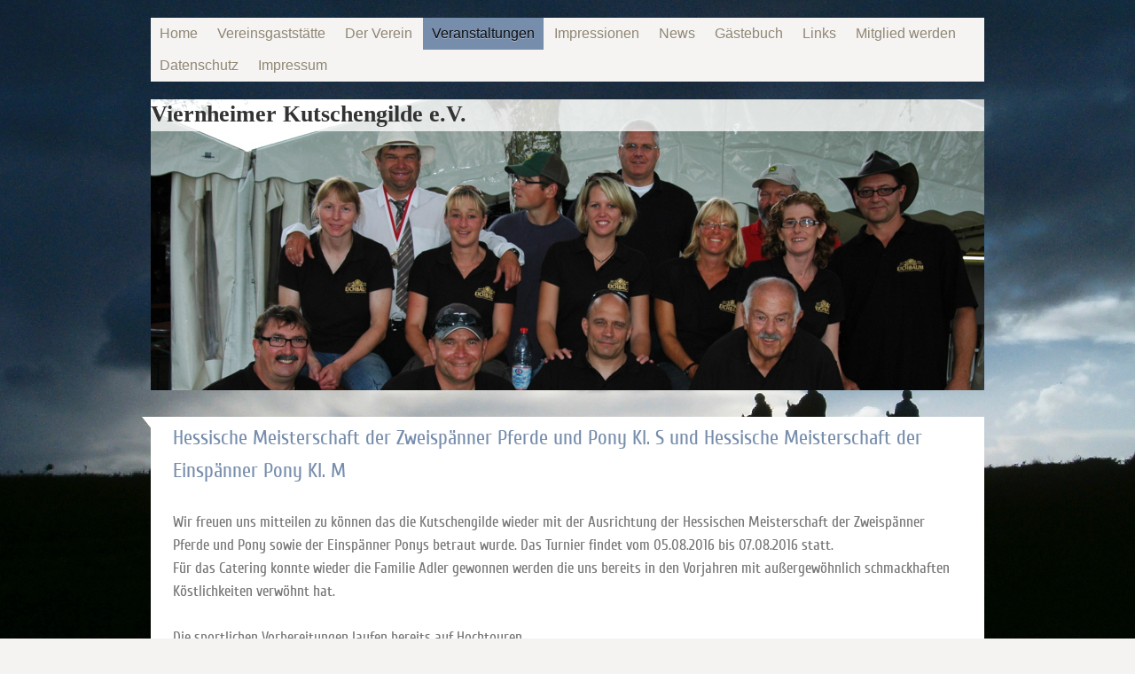

--- FILE ---
content_type: text/html; charset=UTF-8
request_url: https://www.kutschengilde.de/veranstaltungen/fahrturnier-2016/
body_size: 7021
content:
<!DOCTYPE html>
<html lang="de"  ><head prefix="og: http://ogp.me/ns# fb: http://ogp.me/ns/fb# business: http://ogp.me/ns/business#">
    <meta http-equiv="Content-Type" content="text/html; charset=utf-8"/>
    <meta name="generator" content="IONOS MyWebsite"/>
        
    <link rel="dns-prefetch" href="//cdn.website-start.de/"/>
    <link rel="dns-prefetch" href="//104.mod.mywebsite-editor.com"/>
    <link rel="dns-prefetch" href="https://104.sb.mywebsite-editor.com/"/>
    <link rel="shortcut icon" href="//cdn.website-start.de/favicon.ico"/>
        <title>Viernheimer Kutschengilde e.V. - Fahrturnier 2016</title>
    <style type="text/css">@media screen and (max-device-width: 1024px) {.diyw a.switchViewWeb {display: inline !important;}}</style>
    <style type="text/css">@media screen and (min-device-width: 1024px) {
            .mediumScreenDisabled { display:block }
            .smallScreenDisabled { display:block }
        }
        @media screen and (max-device-width: 1024px) { .mediumScreenDisabled { display:none } }
        @media screen and (max-device-width: 568px) { .smallScreenDisabled { display:none } }
                @media screen and (min-width: 1024px) {
            .mobilepreview .mediumScreenDisabled { display:block }
            .mobilepreview .smallScreenDisabled { display:block }
        }
        @media screen and (max-width: 1024px) { .mobilepreview .mediumScreenDisabled { display:none } }
        @media screen and (max-width: 568px) { .mobilepreview .smallScreenDisabled { display:none } }</style>
    <meta name="viewport" content="width=device-width, initial-scale=1, maximum-scale=1, minimal-ui"/>

<meta name="format-detection" content="telephone=no"/>
        <meta name="description" content="Neue Seite"/>
            <meta name="robots" content="index,follow"/>
        <link href="//cdn.website-start.de/templates/2059/style.css?1758547156484" rel="stylesheet" type="text/css"/>
    <link href="https://www.kutschengilde.de/s/style/theming.css?1707924946" rel="stylesheet" type="text/css"/>
    <link href="//cdn.website-start.de/app/cdn/min/group/web.css?1758547156484" rel="stylesheet" type="text/css"/>
<link href="//cdn.website-start.de/app/cdn/min/moduleserver/css/de_DE/common,shoppingbasket?1758547156484" rel="stylesheet" type="text/css"/>
    <link href="//cdn.website-start.de/app/cdn/min/group/mobilenavigation.css?1758547156484" rel="stylesheet" type="text/css"/>
    <link href="https://104.sb.mywebsite-editor.com/app/logstate2-css.php?site=838135514&amp;t=1769371443" rel="stylesheet" type="text/css"/>

<script type="text/javascript">
    /* <![CDATA[ */
var stagingMode = '';
    /* ]]> */
</script>
<script src="https://104.sb.mywebsite-editor.com/app/logstate-js.php?site=838135514&amp;t=1769371443"></script>

    <link href="//cdn.website-start.de/templates/2059/print.css?1758547156484" rel="stylesheet" media="print" type="text/css"/>
    <script type="text/javascript">
    /* <![CDATA[ */
    var systemurl = 'https://104.sb.mywebsite-editor.com/';
    var webPath = '/';
    var proxyName = '';
    var webServerName = 'www.kutschengilde.de';
    var sslServerUrl = 'https://www.kutschengilde.de';
    var nonSslServerUrl = 'http://www.kutschengilde.de';
    var webserverProtocol = 'http://';
    var nghScriptsUrlPrefix = '//104.mod.mywebsite-editor.com';
    var sessionNamespace = 'DIY_SB';
    var jimdoData = {
        cdnUrl:  '//cdn.website-start.de/',
        messages: {
            lightBox: {
    image : 'Bild',
    of: 'von'
}

        },
        isTrial: 0,
        pageId: 923935600    };
    var script_basisID = "838135514";

    diy = window.diy || {};
    diy.web = diy.web || {};

        diy.web.jsBaseUrl = "//cdn.website-start.de/s/build/";

    diy.context = diy.context || {};
    diy.context.type = diy.context.type || 'web';
    /* ]]> */
</script>

<script type="text/javascript" src="//cdn.website-start.de/app/cdn/min/group/web.js?1758547156484" crossorigin="anonymous"></script><script type="text/javascript" src="//cdn.website-start.de/s/build/web.bundle.js?1758547156484" crossorigin="anonymous"></script><script type="text/javascript" src="//cdn.website-start.de/app/cdn/min/group/mobilenavigation.js?1758547156484" crossorigin="anonymous"></script><script src="//cdn.website-start.de/app/cdn/min/moduleserver/js/de_DE/common,shoppingbasket?1758547156484"></script>
<script type="text/javascript" src="https://cdn.website-start.de/proxy/apps/aesai6/resource/dependencies/"></script><script type="text/javascript">
                    if (typeof require !== 'undefined') {
                        require.config({
                            waitSeconds : 10,
                            baseUrl : 'https://cdn.website-start.de/proxy/apps/aesai6/js/'
                        });
                    }
                </script><script type="text/javascript" src="//cdn.website-start.de/app/cdn/min/group/pfcsupport.js?1758547156484" crossorigin="anonymous"></script>    <meta property="og:type" content="business.business"/>
    <meta property="og:url" content="https://www.kutschengilde.de/veranstaltungen/fahrturnier-2016/"/>
    <meta property="og:title" content="Viernheimer Kutschengilde e.V. - Fahrturnier 2016"/>
            <meta property="og:description" content="Neue Seite"/>
                <meta property="og:image" content="https://www.kutschengilde.de/s/img/emotionheader.jpg"/>
        <meta property="business:contact_data:country_name" content="Deutschland"/>
    
    
    
    
    
    
    
    
</head>


<body class="body diyBgActive  cc-pagemode-default diyfeNoSidebar diy-market-de_DE" data-pageid="923935600" id="page-923935600">
    
    <div class="diyw">
        <div class="diyweb">
	<div class="diyfeMobileNav">
		
<nav id="diyfeMobileNav" class="diyfeCA diyfeCA2" role="navigation">
    <a title="Navigation aufklappen/zuklappen">Navigation aufklappen/zuklappen</a>
    <ul class="mainNav1"><li class=" hasSubNavigation"><a data-page-id="919914669" href="https://www.kutschengilde.de/" class=" level_1"><span>Home</span></a><span class="diyfeDropDownSubOpener">&nbsp;</span><div class="diyfeDropDownSubList diyfeCA diyfeCA3"><ul class="mainNav2"><li class=" hasSubNavigation"><a data-page-id="919914677" href="https://www.kutschengilde.de/home/anfahrt/" class=" level_2"><span>Anfahrt</span></a></li><li class=" hasSubNavigation"><a data-page-id="919914692" href="https://www.kutschengilde.de/home/kontakt-impressum/" class=" level_2"><span>Kontakt &amp; Impressum</span></a></li></ul></div></li><li class=" hasSubNavigation"><a data-page-id="919914673" href="https://www.kutschengilde.de/vereinsgaststätte/" class=" level_1"><span>Vereinsgaststätte</span></a></li><li class=" hasSubNavigation"><a data-page-id="920488841" href="https://www.kutschengilde.de/der-verein/" class=" level_1"><span>Der Verein</span></a><span class="diyfeDropDownSubOpener">&nbsp;</span><div class="diyfeDropDownSubList diyfeCA diyfeCA3"><ul class="mainNav2"><li class=" hasSubNavigation"><a data-page-id="919914675" href="https://www.kutschengilde.de/der-verein/vorstandschaft/" class=" level_2"><span>Vorstandschaft</span></a></li></ul></div></li><li class="parent hasSubNavigation"><a data-page-id="919914687" href="https://www.kutschengilde.de/veranstaltungen/" class="parent level_1"><span>Veranstaltungen</span></a><span class="diyfeDropDownSubOpener">&nbsp;</span><div class="diyfeDropDownSubList diyfeCA diyfeCA3"><ul class="mainNav2"><li class=" hasSubNavigation"><a data-page-id="924127294" href="https://www.kutschengilde.de/veranstaltungen/fahrturnier-2025/" class=" level_2"><span>Fahrturnier 2025</span></a></li><li class=" hasSubNavigation"><a data-page-id="924119898" href="https://www.kutschengilde.de/veranstaltungen/vatertag-2025/" class=" level_2"><span>Vatertag 2025</span></a></li><li class=" hasSubNavigation"><a data-page-id="924119897" href="https://www.kutschengilde.de/veranstaltungen/fahrturnier-2024/" class=" level_2"><span>Fahrturnier 2024</span></a></li><li class=" hasSubNavigation"><a data-page-id="924116106" href="https://www.kutschengilde.de/veranstaltungen/fahrturnier-2023/" class=" level_2"><span>Fahrturnier 2023</span></a></li><li class=" hasSubNavigation"><a data-page-id="924115212" href="https://www.kutschengilde.de/veranstaltungen/vatertag-2023/" class=" level_2"><span>Vatertag 2023</span></a></li><li class=" hasSubNavigation"><a data-page-id="924108085" href="https://www.kutschengilde.de/veranstaltungen/fahrturnier-2022/" class=" level_2"><span>Fahrturnier 2022</span></a></li><li class=" hasSubNavigation"><a data-page-id="924102286" href="https://www.kutschengilde.de/veranstaltungen/fahrturnier-2021/" class=" level_2"><span>Fahrturnier 2021</span></a></li><li class=" hasSubNavigation"><a data-page-id="924069038" href="https://www.kutschengilde.de/veranstaltungen/fahrturnier-2019/" class=" level_2"><span>Fahrturnier 2019</span></a></li><li class=" hasSubNavigation"><a data-page-id="924041684" href="https://www.kutschengilde.de/veranstaltungen/fahrturnier-2018/" class=" level_2"><span>Fahrturnier 2018</span></a></li><li class=" hasSubNavigation"><a data-page-id="923972720" href="https://www.kutschengilde.de/veranstaltungen/fahrturnier-2017/" class=" level_2"><span>Fahrturnier 2017</span></a></li><li class="current hasSubNavigation"><a data-page-id="923935600" href="https://www.kutschengilde.de/veranstaltungen/fahrturnier-2016/" class="current level_2"><span>Fahrturnier 2016</span></a></li><li class=" hasSubNavigation"><a data-page-id="919914690" href="https://www.kutschengilde.de/veranstaltungen/fahrturnier-2015/" class=" level_2"><span>Fahrturnier 2015</span></a></li><li class=" hasSubNavigation"><a data-page-id="923622110" href="https://www.kutschengilde.de/veranstaltungen/fahrturnier-2014/" class=" level_2"><span>Fahrturnier 2014</span></a></li><li class=" hasSubNavigation"><a data-page-id="923396844" href="https://www.kutschengilde.de/veranstaltungen/fahrturnier-2013/" class=" level_2"><span>Fahrturnier 2013</span></a></li><li class=" hasSubNavigation"><a data-page-id="919914691" href="https://www.kutschengilde.de/veranstaltungen/fahrturnier-2012/" class=" level_2"><span>Fahrturnier 2012</span></a><span class="diyfeDropDownSubOpener">&nbsp;</span><div class="diyfeDropDownSubList diyfeCA diyfeCA3"><ul class="mainNav3"><li class=" hasSubNavigation"><a data-page-id="920494732" href="https://www.kutschengilde.de/veranstaltungen/fahrturnier-2012/ergebnisse-2012/" class=" level_3"><span>Ergebnisse 2012</span></a></li></ul></div></li></ul></div></li><li class=" hasSubNavigation"><a data-page-id="920480853" href="https://www.kutschengilde.de/impressionen/" class=" level_1"><span>Impressionen</span></a><span class="diyfeDropDownSubOpener">&nbsp;</span><div class="diyfeDropDownSubList diyfeCA diyfeCA3"><ul class="mainNav2"><li class=" hasSubNavigation"><a data-page-id="923959898" href="https://www.kutschengilde.de/impressionen/fahrturnier-viernheim-2016/" class=" level_2"><span>Fahrturnier Viernheim 2016</span></a></li><li class=" hasSubNavigation"><a data-page-id="923959899" href="https://www.kutschengilde.de/impressionen/freizeitreitturnier-2016/" class=" level_2"><span>Freizeitreitturnier 2016</span></a></li><li class=" hasSubNavigation"><a data-page-id="923959900" href="https://www.kutschengilde.de/impressionen/tripsdrillausflug-2016/" class=" level_2"><span>Tripsdrillausflug 2016</span></a></li><li class=" hasSubNavigation"><a data-page-id="923869441" href="https://www.kutschengilde.de/impressionen/zweibrücken-2015/" class=" level_2"><span>Zweibrücken 2015</span></a></li><li class=" hasSubNavigation"><a data-page-id="923848643" href="https://www.kutschengilde.de/impressionen/reilingen-2015/" class=" level_2"><span>Reilingen 2015</span></a></li><li class=" hasSubNavigation"><a data-page-id="923848759" href="https://www.kutschengilde.de/impressionen/südlohn-2015/" class=" level_2"><span>Südlohn 2015</span></a></li><li class=" hasSubNavigation"><a data-page-id="920491895" href="https://www.kutschengilde.de/impressionen/fahrturnier-13-15-juli-2012/" class=" level_2"><span>Fahrturnier 13. - 15. Juli 2012</span></a><span class="diyfeDropDownSubOpener">&nbsp;</span><div class="diyfeDropDownSubList diyfeCA diyfeCA3"><ul class="mainNav3"><li class=" hasSubNavigation"><a data-page-id="920491896" href="https://www.kutschengilde.de/impressionen/fahrturnier-13-15-juli-2012/die-vorbereitungen/" class=" level_3"><span>Die Vorbereitungen</span></a></li><li class=" hasSubNavigation"><a data-page-id="920491898" href="https://www.kutschengilde.de/impressionen/fahrturnier-13-15-juli-2012/freitag-13-juli-2012/" class=" level_3"><span>Freitag, 13. Juli 2012</span></a></li><li class=" hasSubNavigation"><a data-page-id="920491899" href="https://www.kutschengilde.de/impressionen/fahrturnier-13-15-juli-2012/samstag-14-juli-2012/" class=" level_3"><span>Samstag. 14. Juli 2012</span></a></li><li class=" hasSubNavigation"><a data-page-id="920491900" href="https://www.kutschengilde.de/impressionen/fahrturnier-13-15-juli-2012/sonntag-15-juli-2012/" class=" level_3"><span>Sonntag, 15. Juli 2012</span></a></li></ul></div></li><li class=" hasSubNavigation"><a data-page-id="920488377" href="https://www.kutschengilde.de/impressionen/training-23-24-juni-2012/" class=" level_2"><span>Training 23. + 24. Juni 2012</span></a></li><li class=" hasSubNavigation"><a data-page-id="920491966" href="https://www.kutschengilde.de/impressionen/turniere-2012/" class=" level_2"><span>Turniere 2012</span></a></li><li class=" hasSubNavigation"><a data-page-id="920492050" href="https://www.kutschengilde.de/impressionen/aktivitäten-2012/" class=" level_2"><span>Aktivitäten 2012</span></a></li><li class=" hasSubNavigation"><a data-page-id="920491891" href="https://www.kutschengilde.de/impressionen/die-guten-alten-zeiten/" class=" level_2"><span>Die guten alten Zeiten</span></a></li></ul></div></li><li class=" hasSubNavigation"><a data-page-id="919914688" href="https://www.kutschengilde.de/news/" class=" level_1"><span>News</span></a><span class="diyfeDropDownSubOpener">&nbsp;</span><div class="diyfeDropDownSubList diyfeCA diyfeCA3"><ul class="mainNav2"><li class=" hasSubNavigation"><a data-page-id="923848792" href="https://www.kutschengilde.de/news/archiv/" class=" level_2"><span>Archiv</span></a><span class="diyfeDropDownSubOpener">&nbsp;</span><div class="diyfeDropDownSubList diyfeCA diyfeCA3"><ul class="mainNav3"><li class=" hasSubNavigation"><a data-page-id="923848795" href="https://www.kutschengilde.de/news/archiv/aus-2014/" class=" level_3"><span>aus 2014</span></a></li><li class=" hasSubNavigation"><a data-page-id="923848798" href="https://www.kutschengilde.de/news/archiv/aus-2013/" class=" level_3"><span>aus 2013</span></a></li><li class=" hasSubNavigation"><a data-page-id="923458623" href="https://www.kutschengilde.de/news/archiv/aus-2012/" class=" level_3"><span>aus 2012</span></a></li></ul></div></li><li class=" hasSubNavigation"><a data-page-id="923459945" href="https://www.kutschengilde.de/news/newsletter/" class=" level_2"><span>Newsletter</span></a></li></ul></div></li><li class=" hasSubNavigation"><a data-page-id="920480858" href="https://www.kutschengilde.de/gästebuch/" class=" level_1"><span>Gästebuch</span></a></li><li class=" hasSubNavigation"><a data-page-id="920487958" href="https://www.kutschengilde.de/links/" class=" level_1"><span>Links</span></a></li><li class=" hasSubNavigation"><a data-page-id="923848800" href="https://www.kutschengilde.de/mitglied-werden/" class=" level_1"><span>Mitglied werden</span></a></li><li class=" hasSubNavigation"><a data-page-id="924054788" href="https://www.kutschengilde.de/datenschutz/" class=" level_1"><span>Datenschutz</span></a></li><li class=" hasSubNavigation"><a data-page-id="924054789" href="https://www.kutschengilde.de/impressum/" class=" level_1"><span>Impressum</span></a></li></ul></nav>
	</div>
	<div class="diywebNav diywebNavMain diywebNav1 diywebNavHorizontal">
		<div class="diywebLiveArea">
			<div class="diywebMainGutter">
				<div class="diyfeGE diyfeCA diyfeCA2">
					<div class="diywebGutter">
						<div class="webnavigation"><ul id="mainNav1" class="mainNav1"><li class="navTopItemGroup_1"><a data-page-id="919914669" href="https://www.kutschengilde.de/" class="level_1"><span>Home</span></a></li><li class="navTopItemGroup_2"><a data-page-id="919914673" href="https://www.kutschengilde.de/vereinsgaststätte/" class="level_1"><span>Vereinsgaststätte</span></a></li><li class="navTopItemGroup_3"><a data-page-id="920488841" href="https://www.kutschengilde.de/der-verein/" class="level_1"><span>Der Verein</span></a></li><li class="navTopItemGroup_4"><a data-page-id="919914687" href="https://www.kutschengilde.de/veranstaltungen/" class="parent level_1"><span>Veranstaltungen</span></a></li><li class="navTopItemGroup_5"><a data-page-id="920480853" href="https://www.kutschengilde.de/impressionen/" class="level_1"><span>Impressionen</span></a></li><li class="navTopItemGroup_6"><a data-page-id="919914688" href="https://www.kutschengilde.de/news/" class="level_1"><span>News</span></a></li><li class="navTopItemGroup_7"><a data-page-id="920480858" href="https://www.kutschengilde.de/gästebuch/" class="level_1"><span>Gästebuch</span></a></li><li class="navTopItemGroup_8"><a data-page-id="920487958" href="https://www.kutschengilde.de/links/" class="level_1"><span>Links</span></a></li><li class="navTopItemGroup_9"><a data-page-id="923848800" href="https://www.kutschengilde.de/mitglied-werden/" class="level_1"><span>Mitglied werden</span></a></li><li class="navTopItemGroup_10"><a data-page-id="924054788" href="https://www.kutschengilde.de/datenschutz/" class="level_1"><span>Datenschutz</span></a></li><li class="navTopItemGroup_11"><a data-page-id="924054789" href="https://www.kutschengilde.de/impressum/" class="level_1"><span>Impressum</span></a></li></ul></div>
					</div>
				</div>
			</div>
		</div>
	</div>
	<div class="diywebEmotionHeader">
		<div class="diywebLiveArea">
			<div class="diywebMainGutter">
				<div class="diyfeGE">
					<div class="diywebGutter">
						
<style type="text/css" media="all">
.diyw div#emotion-header {
        max-width: 940px;
        max-height: 328px;
                background: #a0a0a0;
    }

.diyw div#emotion-header-title-bg {
    left: 0%;
    top: 20%;
    width: 100%;
    height: 11%;

    background-color: #FFFFFF;
    opacity: 0.77;
    filter: alpha(opacity = 77.31);
    }
.diyw img#emotion-header-logo {
    left: 1.00%;
    top: 0.00%;
    background: transparent;
                border: 1px solid #CCCCCC;
        padding: 0px;
                display: none;
    }

.diyw div#emotion-header strong#emotion-header-title {
    left: 1%;
    top: 21%;
    color: #333333;
        font: normal bold 26px/120% Georgia, serif;
}

.diyw div#emotion-no-bg-container{
    max-height: 328px;
}

.diyw div#emotion-no-bg-container .emotion-no-bg-height {
    margin-top: 34.89%;
}
</style>
<div id="emotion-header" data-action="loadView" data-params="active" data-imagescount="1">
            <img src="https://www.kutschengilde.de/s/img/emotionheader.jpg?1680785624.940px.328px" id="emotion-header-img" alt=""/>
            
        <div id="ehSlideshowPlaceholder">
            <div id="ehSlideShow">
                <div class="slide-container">
                                        <div style="background-color: #a0a0a0">
                            <img src="https://www.kutschengilde.de/s/img/emotionheader.jpg?1680785624.940px.328px" alt=""/>
                        </div>
                                    </div>
            </div>
        </div>


        <script type="text/javascript">
        //<![CDATA[
                diy.module.emotionHeader.slideShow.init({ slides: [{"url":"https:\/\/www.kutschengilde.de\/s\/img\/emotionheader.jpg?1680785624.940px.328px","image_alt":"","bgColor":"#a0a0a0"}] });
        //]]>
        </script>

    
            
        
            
                  	<div id="emotion-header-title-bg"></div>
    
            <strong id="emotion-header-title" style="text-align: left">Viernheimer Kutschengilde e.V.</strong>
                    <div class="notranslate">
                <svg xmlns="http://www.w3.org/2000/svg" version="1.1" id="emotion-header-title-svg" viewBox="0 0 940 328" preserveAspectRatio="xMinYMin meet"><text style="font-family:Georgia, serif;font-size:26px;font-style:normal;font-weight:bold;fill:#333333;line-height:1.2em;"><tspan x="0" style="text-anchor: start" dy="0.95em">Viernheimer Kutschengilde e.V.</tspan></text></svg>
            </div>
            
    
    <script type="text/javascript">
    //<![CDATA[
    (function ($) {
        function enableSvgTitle() {
                        var titleSvg = $('svg#emotion-header-title-svg'),
                titleHtml = $('#emotion-header-title'),
                emoWidthAbs = 940,
                emoHeightAbs = 328,
                offsetParent,
                titlePosition,
                svgBoxWidth,
                svgBoxHeight;

                        if (titleSvg.length && titleHtml.length) {
                offsetParent = titleHtml.offsetParent();
                titlePosition = titleHtml.position();
                svgBoxWidth = titleHtml.width();
                svgBoxHeight = titleHtml.height();

                                titleSvg.get(0).setAttribute('viewBox', '0 0 ' + svgBoxWidth + ' ' + svgBoxHeight);
                titleSvg.css({
                   left: Math.roundTo(100 * titlePosition.left / offsetParent.width(), 3) + '%',
                   top: Math.roundTo(100 * titlePosition.top / offsetParent.height(), 3) + '%',
                   width: Math.roundTo(100 * svgBoxWidth / emoWidthAbs, 3) + '%',
                   height: Math.roundTo(100 * svgBoxHeight / emoHeightAbs, 3) + '%'
                });

                titleHtml.css('visibility','hidden');
                titleSvg.css('visibility','visible');
            }
        }

        
            var posFunc = function($, overrideSize) {
                var elems = [], containerWidth, containerHeight;
                                    elems.push({
                        selector: '#emotion-header-title',
                        overrideSize: true,
                        horPos: 0,
                        vertPos: 0                    });
                    lastTitleWidth = $('#emotion-header-title').width();
                                                elems.push({
                    selector: '#emotion-header-title-bg',
                    horPos: 0,
                    vertPos: 0                });
                                
                containerWidth = parseInt('940');
                containerHeight = parseInt('328');

                for (var i = 0; i < elems.length; ++i) {
                    var el = elems[i],
                        $el = $(el.selector),
                        pos = {
                            left: el.horPos,
                            top: el.vertPos
                        };
                    if (!$el.length) continue;
                    var anchorPos = $el.anchorPosition();
                    anchorPos.$container = $('#emotion-header');

                    if (overrideSize === true || el.overrideSize === true) {
                        anchorPos.setContainerSize(containerWidth, containerHeight);
                    } else {
                        anchorPos.setContainerSize(null, null);
                    }

                    var pxPos = anchorPos.fromAnchorPosition(pos),
                        pcPos = anchorPos.toPercentPosition(pxPos);

                    var elPos = {};
                    if (!isNaN(parseFloat(pcPos.top)) && isFinite(pcPos.top)) {
                        elPos.top = pcPos.top + '%';
                    }
                    if (!isNaN(parseFloat(pcPos.left)) && isFinite(pcPos.left)) {
                        elPos.left = pcPos.left + '%';
                    }
                    $el.css(elPos);
                }

                // switch to svg title
                enableSvgTitle();
            };

                        var $emotionImg = jQuery('#emotion-header-img');
            if ($emotionImg.length > 0) {
                // first position the element based on stored size
                posFunc(jQuery, true);

                // trigger reposition using the real size when the element is loaded
                var ehLoadEvTriggered = false;
                $emotionImg.one('load', function(){
                    posFunc(jQuery);
                    ehLoadEvTriggered = true;
                                        diy.module.emotionHeader.slideShow.start();
                                    }).each(function() {
                                        if(this.complete || typeof this.complete === 'undefined') {
                        jQuery(this).load();
                    }
                });

                                noLoadTriggeredTimeoutId = setTimeout(function() {
                    if (!ehLoadEvTriggered) {
                        posFunc(jQuery);
                    }
                    window.clearTimeout(noLoadTriggeredTimeoutId)
                }, 5000);//after 5 seconds
            } else {
                jQuery(function(){
                    posFunc(jQuery);
                });
            }

                        if (jQuery.isBrowser && jQuery.isBrowser.ie8) {
                var longTitleRepositionCalls = 0;
                longTitleRepositionInterval = setInterval(function() {
                    if (lastTitleWidth > 0 && lastTitleWidth != jQuery('#emotion-header-title').width()) {
                        posFunc(jQuery);
                    }
                    longTitleRepositionCalls++;
                    // try this for 5 seconds
                    if (longTitleRepositionCalls === 5) {
                        window.clearInterval(longTitleRepositionInterval);
                    }
                }, 1000);//each 1 second
            }

            }(jQuery));
    //]]>
    </script>

    </div>

					</div>
				</div>
			</div>
		</div>
	</div>
	<div class="diywebContent">
		<div class="diywebLiveArea">
			<div class="diywebMainGutter">
				<div class="diyfeGridGroup diyfeCA diyfeCA1">
					<div class="diywebMain diyfeGE">
						<div class="diywebGutter">
							
        <div id="content_area">
        	<div id="content_start"></div>
        	
        
        <div id="matrix_1026231646" class="sortable-matrix" data-matrixId="1026231646"><div class="n module-type-header diyfeLiveArea "> <h1><span class="diyfeDecoration">Hessische Meisterschaft der Zweispänner Pferde und Pony Kl. S und Hessische Meisterschaft der Einspänner Pony Kl. M</span></h1> </div><div class="n module-type-text diyfeLiveArea "> <p>Wir freuen uns mitteilen zu können das die Kutschengilde wieder mit der Ausrichtung der Hessischen Meisterschaft der Zweispänner Pferde und Pony sowie der Einspänner Ponys betraut wurde. Das
Turnier findet vom 05.08.2016 bis 07.08.2016 statt.</p>
<p>Für das Catering konnte wieder die Familie Adler gewonnen werden die uns bereits in den Vorjahren mit außergewöhnlich schmackhaften Köstlichkeiten verwöhnt hat.</p>
<p> </p>
<p>Die sportlichen Vorbereitungen laufen bereits auf Hochtouren.</p>
<p>Die Meldestelle wird wieder vom bewährten <a href="http://www.turnierdienst-brinkmann.de/204.html" target="_blank">Turnierdienst Brinkmann</a> übernommen.</p>
<p>Alles Wissenswerte wird hier auf der Seite veröffentlicht.</p>
<p> </p>
<p> </p> </div><div class="n module-type-imageSubtitle diyfeLiveArea "> <div class="clearover imageSubtitle" id="imageSubtitle-5806321107">
    <div class="align-container align-center" style="max-width: 259px">
        <a class="imagewrapper" href="https://www.kutschengilde.de/s/cc_images/teaserbox_2466915822.JPG?t=1466760674" rel="lightbox[5806321107]">
            <img id="image_2466915822" src="https://www.kutschengilde.de/s/cc_images/cache_2466915822.JPG?t=1466760674" alt="" style="max-width: 259px; height:auto"/>
        </a>

        
    </div>

</div>

<script type="text/javascript">
//<![CDATA[
jQuery(function($) {
    var $target = $('#imageSubtitle-5806321107');

    if ($.fn.swipebox && Modernizr.touch) {
        $target
            .find('a[rel*="lightbox"]')
            .addClass('swipebox')
            .swipebox();
    } else {
        $target.tinyLightbox({
            item: 'a[rel*="lightbox"]',
            cycle: false,
            hideNavigation: true
        });
    }
});
//]]>
</script>
 </div><div class="n module-type-imageSubtitle diyfeLiveArea "> <div class="clearover imageSubtitle" id="imageSubtitle-5805932983">
    <div class="align-container align-center" style="max-width: 762px">
        <a class="imagewrapper" href="https://www.kutschengilde.de/s/cc_images/teaserbox_2465971762.jpg?t=1462905280" rel="lightbox[5805932983]" title="Grußwort des Bürgermeisters und des Stadtrates">
            <img id="image_2465971762" src="https://www.kutschengilde.de/s/cc_images/cache_2465971762.jpg?t=1462905280" alt="" style="max-width: 762px; height:auto"/>
        </a>

                <span class="caption">Grußwort des Bürgermeisters und des Stadtrates</span>
        
    </div>

</div>

<script type="text/javascript">
//<![CDATA[
jQuery(function($) {
    var $target = $('#imageSubtitle-5805932983');

    if ($.fn.swipebox && Modernizr.touch) {
        $target
            .find('a[rel*="lightbox"]')
            .addClass('swipebox')
            .swipebox();
    } else {
        $target.tinyLightbox({
            item: 'a[rel*="lightbox"]',
            cycle: false,
            hideNavigation: true
        });
    }
});
//]]>
</script>
 </div></div>
        
        
        </div>
						</div>
					</div>
					<div class="diywebSecondary diyfeGE diyfeCA diyfeCA3">
						<div class="diywebNav diywebNav23 diywebHideOnSmall">
							<div class="diyfeGE">
								<div class="diywebGutter">
									<div class="webnavigation"><ul id="mainNav2" class="mainNav2"><li class="navTopItemGroup_0"><a data-page-id="924127294" href="https://www.kutschengilde.de/veranstaltungen/fahrturnier-2025/" class="level_2"><span>Fahrturnier 2025</span></a></li><li class="navTopItemGroup_0"><a data-page-id="924119898" href="https://www.kutschengilde.de/veranstaltungen/vatertag-2025/" class="level_2"><span>Vatertag 2025</span></a></li><li class="navTopItemGroup_0"><a data-page-id="924119897" href="https://www.kutschengilde.de/veranstaltungen/fahrturnier-2024/" class="level_2"><span>Fahrturnier 2024</span></a></li><li class="navTopItemGroup_0"><a data-page-id="924116106" href="https://www.kutschengilde.de/veranstaltungen/fahrturnier-2023/" class="level_2"><span>Fahrturnier 2023</span></a></li><li class="navTopItemGroup_0"><a data-page-id="924115212" href="https://www.kutschengilde.de/veranstaltungen/vatertag-2023/" class="level_2"><span>Vatertag 2023</span></a></li><li class="navTopItemGroup_0"><a data-page-id="924108085" href="https://www.kutschengilde.de/veranstaltungen/fahrturnier-2022/" class="level_2"><span>Fahrturnier 2022</span></a></li><li class="navTopItemGroup_0"><a data-page-id="924102286" href="https://www.kutschengilde.de/veranstaltungen/fahrturnier-2021/" class="level_2"><span>Fahrturnier 2021</span></a></li><li class="navTopItemGroup_0"><a data-page-id="924069038" href="https://www.kutschengilde.de/veranstaltungen/fahrturnier-2019/" class="level_2"><span>Fahrturnier 2019</span></a></li><li class="navTopItemGroup_0"><a data-page-id="924041684" href="https://www.kutschengilde.de/veranstaltungen/fahrturnier-2018/" class="level_2"><span>Fahrturnier 2018</span></a></li><li class="navTopItemGroup_0"><a data-page-id="923972720" href="https://www.kutschengilde.de/veranstaltungen/fahrturnier-2017/" class="level_2"><span>Fahrturnier 2017</span></a></li><li class="navTopItemGroup_0"><a data-page-id="923935600" href="https://www.kutschengilde.de/veranstaltungen/fahrturnier-2016/" class="current level_2"><span>Fahrturnier 2016</span></a></li><li class="navTopItemGroup_0"><a data-page-id="919914690" href="https://www.kutschengilde.de/veranstaltungen/fahrturnier-2015/" class="level_2"><span>Fahrturnier 2015</span></a></li><li class="navTopItemGroup_0"><a data-page-id="923622110" href="https://www.kutschengilde.de/veranstaltungen/fahrturnier-2014/" class="level_2"><span>Fahrturnier 2014</span></a></li><li class="navTopItemGroup_0"><a data-page-id="923396844" href="https://www.kutschengilde.de/veranstaltungen/fahrturnier-2013/" class="level_2"><span>Fahrturnier 2013</span></a></li><li class="navTopItemGroup_0"><a data-page-id="919914691" href="https://www.kutschengilde.de/veranstaltungen/fahrturnier-2012/" class="level_2"><span>Fahrturnier 2012</span></a></li></ul></div>
								</div>
							</div>
						</div>
						<div class="diywebSidebar">
							<div class="diyfeGE">
								<div class="diywebGutter">
									
								</div>
							</div>
						</div>
					</div>
				</div>
			</div>
		</div>
	</div>
	<div class="diywebFooter">
		<div class="diywebLiveArea">
			<div class="diywebMainGutter">
				<div class="diyfeGE diywebPull diyfeCA diyfeCA4">
					<div class="diywebGutter">
						<div id="contentfooter">
    <div class="leftrow">
                        <a rel="nofollow" href="javascript:window.print();">
                    <img class="inline" height="14" width="18" src="//cdn.website-start.de/s/img/cc/printer.gif" alt=""/>
                    Druckversion                </a> <span class="footer-separator">|</span>
                <a href="https://www.kutschengilde.de/sitemap/">Sitemap</a>
                        <br/> © Viernheimer Kutschengilde e.V.
            </div>
    <script type="text/javascript">
        window.diy.ux.Captcha.locales = {
            generateNewCode: 'Neuen Code generieren',
            enterCode: 'Bitte geben Sie den Code ein'
        };
        window.diy.ux.Cap2.locales = {
            generateNewCode: 'Neuen Code generieren',
            enterCode: 'Bitte geben Sie den Code ein'
        };
    </script>
    <div class="rightrow">
                    <span class="loggedout">
                <a rel="nofollow" id="login" href="https://login.1and1-editor.com/838135514/www.kutschengilde.de/de?pageId=923935600">
                    Login                </a>
            </span>
                <p><a class="diyw switchViewWeb" href="javascript:switchView('desktop');">Webansicht</a><a class="diyw switchViewMobile" href="javascript:switchView('mobile');">Mobile-Ansicht</a></p>
                <span class="loggedin">
            <a rel="nofollow" id="logout" href="https://104.sb.mywebsite-editor.com/app/cms/logout.php">Logout</a> <span class="footer-separator">|</span>
            <a rel="nofollow" id="edit" href="https://104.sb.mywebsite-editor.com/app/838135514/923935600/">Seite bearbeiten</a>
        </span>
    </div>
</div>
            <div id="loginbox" class="hidden">
                <script type="text/javascript">
                    /* <![CDATA[ */
                    function forgotpw_popup() {
                        var url = 'https://passwort.1und1.de/xml/request/RequestStart';
                        fenster = window.open(url, "fenster1", "width=600,height=400,status=yes,scrollbars=yes,resizable=yes");
                        // IE8 doesn't return the window reference instantly or at all.
                        // It may appear the call failed and fenster is null
                        if (fenster && fenster.focus) {
                            fenster.focus();
                        }
                    }
                    /* ]]> */
                </script>
                                <img class="logo" src="//cdn.website-start.de/s/img/logo.gif" alt="IONOS" title="IONOS"/>

                <div id="loginboxOuter"></div>
            </div>
        

					</div>
				</div>
			</div>
		</div>
	</div>
</div>    </div>

    
    </body>


<!-- rendered at Wed, 05 Nov 2025 22:28:51 +0100 -->
</html>
